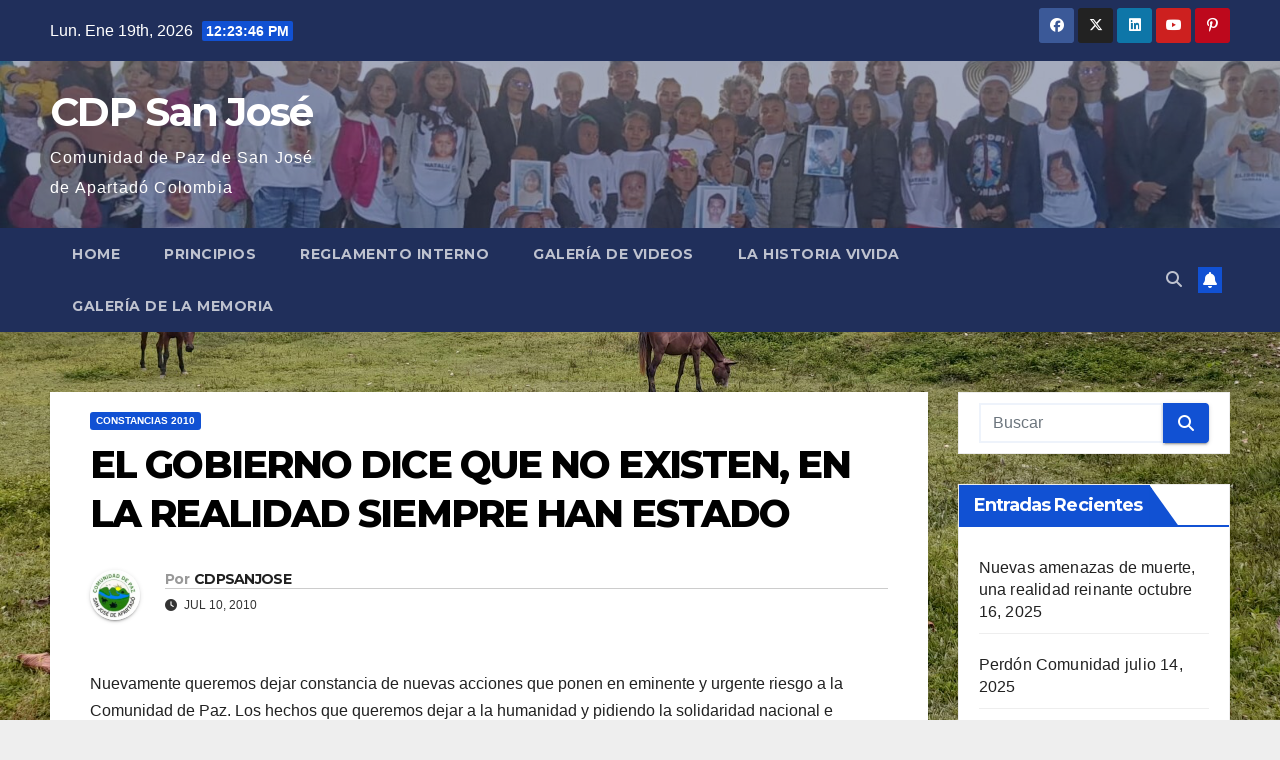

--- FILE ---
content_type: text/html; charset=UTF-8
request_url: https://cdpsanjose.org/2010/07/10/el-gobierno-dice-que-no-existen-en-la-realidad-siempre-han-estado/
body_size: 18278
content:
<!DOCTYPE html>
<html lang="es">
<head>
<meta charset="UTF-8">
<meta name="viewport" content="width=device-width, initial-scale=1">
<link rel="profile" href="http://gmpg.org/xfn/11">
<title>EL GOBIERNO DICE QUE NO EXISTEN, EN LA REALIDAD SIEMPRE HAN ESTADO &#8211; CDP San José</title>
<meta name='robots' content='max-image-preview:large' />
<link rel='dns-prefetch' href='//fonts.googleapis.com' />
<link rel="alternate" type="application/rss+xml" title="CDP San José &raquo; Feed" href="https://cdpsanjose.org/feed/" />
<link rel="alternate" type="application/rss+xml" title="CDP San José &raquo; Feed de los comentarios" href="https://cdpsanjose.org/comments/feed/" />
<link rel="alternate" title="oEmbed (JSON)" type="application/json+oembed" href="https://cdpsanjose.org/wp-json/oembed/1.0/embed?url=https%3A%2F%2Fcdpsanjose.org%2F2010%2F07%2F10%2Fel-gobierno-dice-que-no-existen-en-la-realidad-siempre-han-estado%2F" />
<link rel="alternate" title="oEmbed (XML)" type="text/xml+oembed" href="https://cdpsanjose.org/wp-json/oembed/1.0/embed?url=https%3A%2F%2Fcdpsanjose.org%2F2010%2F07%2F10%2Fel-gobierno-dice-que-no-existen-en-la-realidad-siempre-han-estado%2F&#038;format=xml" />
<style id='wp-img-auto-sizes-contain-inline-css'>
img:is([sizes=auto i],[sizes^="auto," i]){contain-intrinsic-size:3000px 1500px}
/*# sourceURL=wp-img-auto-sizes-contain-inline-css */
</style>
<style id='wp-emoji-styles-inline-css'>

	img.wp-smiley, img.emoji {
		display: inline !important;
		border: none !important;
		box-shadow: none !important;
		height: 1em !important;
		width: 1em !important;
		margin: 0 0.07em !important;
		vertical-align: -0.1em !important;
		background: none !important;
		padding: 0 !important;
	}
/*# sourceURL=wp-emoji-styles-inline-css */
</style>
<style id='wp-block-library-inline-css'>
:root{--wp-block-synced-color:#7a00df;--wp-block-synced-color--rgb:122,0,223;--wp-bound-block-color:var(--wp-block-synced-color);--wp-editor-canvas-background:#ddd;--wp-admin-theme-color:#007cba;--wp-admin-theme-color--rgb:0,124,186;--wp-admin-theme-color-darker-10:#006ba1;--wp-admin-theme-color-darker-10--rgb:0,107,160.5;--wp-admin-theme-color-darker-20:#005a87;--wp-admin-theme-color-darker-20--rgb:0,90,135;--wp-admin-border-width-focus:2px}@media (min-resolution:192dpi){:root{--wp-admin-border-width-focus:1.5px}}.wp-element-button{cursor:pointer}:root .has-very-light-gray-background-color{background-color:#eee}:root .has-very-dark-gray-background-color{background-color:#313131}:root .has-very-light-gray-color{color:#eee}:root .has-very-dark-gray-color{color:#313131}:root .has-vivid-green-cyan-to-vivid-cyan-blue-gradient-background{background:linear-gradient(135deg,#00d084,#0693e3)}:root .has-purple-crush-gradient-background{background:linear-gradient(135deg,#34e2e4,#4721fb 50%,#ab1dfe)}:root .has-hazy-dawn-gradient-background{background:linear-gradient(135deg,#faaca8,#dad0ec)}:root .has-subdued-olive-gradient-background{background:linear-gradient(135deg,#fafae1,#67a671)}:root .has-atomic-cream-gradient-background{background:linear-gradient(135deg,#fdd79a,#004a59)}:root .has-nightshade-gradient-background{background:linear-gradient(135deg,#330968,#31cdcf)}:root .has-midnight-gradient-background{background:linear-gradient(135deg,#020381,#2874fc)}:root{--wp--preset--font-size--normal:16px;--wp--preset--font-size--huge:42px}.has-regular-font-size{font-size:1em}.has-larger-font-size{font-size:2.625em}.has-normal-font-size{font-size:var(--wp--preset--font-size--normal)}.has-huge-font-size{font-size:var(--wp--preset--font-size--huge)}.has-text-align-center{text-align:center}.has-text-align-left{text-align:left}.has-text-align-right{text-align:right}.has-fit-text{white-space:nowrap!important}#end-resizable-editor-section{display:none}.aligncenter{clear:both}.items-justified-left{justify-content:flex-start}.items-justified-center{justify-content:center}.items-justified-right{justify-content:flex-end}.items-justified-space-between{justify-content:space-between}.screen-reader-text{border:0;clip-path:inset(50%);height:1px;margin:-1px;overflow:hidden;padding:0;position:absolute;width:1px;word-wrap:normal!important}.screen-reader-text:focus{background-color:#ddd;clip-path:none;color:#444;display:block;font-size:1em;height:auto;left:5px;line-height:normal;padding:15px 23px 14px;text-decoration:none;top:5px;width:auto;z-index:100000}html :where(.has-border-color){border-style:solid}html :where([style*=border-top-color]){border-top-style:solid}html :where([style*=border-right-color]){border-right-style:solid}html :where([style*=border-bottom-color]){border-bottom-style:solid}html :where([style*=border-left-color]){border-left-style:solid}html :where([style*=border-width]){border-style:solid}html :where([style*=border-top-width]){border-top-style:solid}html :where([style*=border-right-width]){border-right-style:solid}html :where([style*=border-bottom-width]){border-bottom-style:solid}html :where([style*=border-left-width]){border-left-style:solid}html :where(img[class*=wp-image-]){height:auto;max-width:100%}:where(figure){margin:0 0 1em}html :where(.is-position-sticky){--wp-admin--admin-bar--position-offset:var(--wp-admin--admin-bar--height,0px)}@media screen and (max-width:600px){html :where(.is-position-sticky){--wp-admin--admin-bar--position-offset:0px}}

/*# sourceURL=wp-block-library-inline-css */
</style><style id='wp-block-paragraph-inline-css'>
.is-small-text{font-size:.875em}.is-regular-text{font-size:1em}.is-large-text{font-size:2.25em}.is-larger-text{font-size:3em}.has-drop-cap:not(:focus):first-letter{float:left;font-size:8.4em;font-style:normal;font-weight:100;line-height:.68;margin:.05em .1em 0 0;text-transform:uppercase}body.rtl .has-drop-cap:not(:focus):first-letter{float:none;margin-left:.1em}p.has-drop-cap.has-background{overflow:hidden}:root :where(p.has-background){padding:1.25em 2.375em}:where(p.has-text-color:not(.has-link-color)) a{color:inherit}p.has-text-align-left[style*="writing-mode:vertical-lr"],p.has-text-align-right[style*="writing-mode:vertical-rl"]{rotate:180deg}
/*# sourceURL=https://cdpsanjose.org/wp-includes/blocks/paragraph/style.min.css */
</style>
<style id='global-styles-inline-css'>
:root{--wp--preset--aspect-ratio--square: 1;--wp--preset--aspect-ratio--4-3: 4/3;--wp--preset--aspect-ratio--3-4: 3/4;--wp--preset--aspect-ratio--3-2: 3/2;--wp--preset--aspect-ratio--2-3: 2/3;--wp--preset--aspect-ratio--16-9: 16/9;--wp--preset--aspect-ratio--9-16: 9/16;--wp--preset--color--black: #000000;--wp--preset--color--cyan-bluish-gray: #abb8c3;--wp--preset--color--white: #ffffff;--wp--preset--color--pale-pink: #f78da7;--wp--preset--color--vivid-red: #cf2e2e;--wp--preset--color--luminous-vivid-orange: #ff6900;--wp--preset--color--luminous-vivid-amber: #fcb900;--wp--preset--color--light-green-cyan: #7bdcb5;--wp--preset--color--vivid-green-cyan: #00d084;--wp--preset--color--pale-cyan-blue: #8ed1fc;--wp--preset--color--vivid-cyan-blue: #0693e3;--wp--preset--color--vivid-purple: #9b51e0;--wp--preset--gradient--vivid-cyan-blue-to-vivid-purple: linear-gradient(135deg,rgb(6,147,227) 0%,rgb(155,81,224) 100%);--wp--preset--gradient--light-green-cyan-to-vivid-green-cyan: linear-gradient(135deg,rgb(122,220,180) 0%,rgb(0,208,130) 100%);--wp--preset--gradient--luminous-vivid-amber-to-luminous-vivid-orange: linear-gradient(135deg,rgb(252,185,0) 0%,rgb(255,105,0) 100%);--wp--preset--gradient--luminous-vivid-orange-to-vivid-red: linear-gradient(135deg,rgb(255,105,0) 0%,rgb(207,46,46) 100%);--wp--preset--gradient--very-light-gray-to-cyan-bluish-gray: linear-gradient(135deg,rgb(238,238,238) 0%,rgb(169,184,195) 100%);--wp--preset--gradient--cool-to-warm-spectrum: linear-gradient(135deg,rgb(74,234,220) 0%,rgb(151,120,209) 20%,rgb(207,42,186) 40%,rgb(238,44,130) 60%,rgb(251,105,98) 80%,rgb(254,248,76) 100%);--wp--preset--gradient--blush-light-purple: linear-gradient(135deg,rgb(255,206,236) 0%,rgb(152,150,240) 100%);--wp--preset--gradient--blush-bordeaux: linear-gradient(135deg,rgb(254,205,165) 0%,rgb(254,45,45) 50%,rgb(107,0,62) 100%);--wp--preset--gradient--luminous-dusk: linear-gradient(135deg,rgb(255,203,112) 0%,rgb(199,81,192) 50%,rgb(65,88,208) 100%);--wp--preset--gradient--pale-ocean: linear-gradient(135deg,rgb(255,245,203) 0%,rgb(182,227,212) 50%,rgb(51,167,181) 100%);--wp--preset--gradient--electric-grass: linear-gradient(135deg,rgb(202,248,128) 0%,rgb(113,206,126) 100%);--wp--preset--gradient--midnight: linear-gradient(135deg,rgb(2,3,129) 0%,rgb(40,116,252) 100%);--wp--preset--font-size--small: 13px;--wp--preset--font-size--medium: 20px;--wp--preset--font-size--large: 36px;--wp--preset--font-size--x-large: 42px;--wp--preset--spacing--20: 0.44rem;--wp--preset--spacing--30: 0.67rem;--wp--preset--spacing--40: 1rem;--wp--preset--spacing--50: 1.5rem;--wp--preset--spacing--60: 2.25rem;--wp--preset--spacing--70: 3.38rem;--wp--preset--spacing--80: 5.06rem;--wp--preset--shadow--natural: 6px 6px 9px rgba(0, 0, 0, 0.2);--wp--preset--shadow--deep: 12px 12px 50px rgba(0, 0, 0, 0.4);--wp--preset--shadow--sharp: 6px 6px 0px rgba(0, 0, 0, 0.2);--wp--preset--shadow--outlined: 6px 6px 0px -3px rgb(255, 255, 255), 6px 6px rgb(0, 0, 0);--wp--preset--shadow--crisp: 6px 6px 0px rgb(0, 0, 0);}:root :where(.is-layout-flow) > :first-child{margin-block-start: 0;}:root :where(.is-layout-flow) > :last-child{margin-block-end: 0;}:root :where(.is-layout-flow) > *{margin-block-start: 24px;margin-block-end: 0;}:root :where(.is-layout-constrained) > :first-child{margin-block-start: 0;}:root :where(.is-layout-constrained) > :last-child{margin-block-end: 0;}:root :where(.is-layout-constrained) > *{margin-block-start: 24px;margin-block-end: 0;}:root :where(.is-layout-flex){gap: 24px;}:root :where(.is-layout-grid){gap: 24px;}body .is-layout-flex{display: flex;}.is-layout-flex{flex-wrap: wrap;align-items: center;}.is-layout-flex > :is(*, div){margin: 0;}body .is-layout-grid{display: grid;}.is-layout-grid > :is(*, div){margin: 0;}.has-black-color{color: var(--wp--preset--color--black) !important;}.has-cyan-bluish-gray-color{color: var(--wp--preset--color--cyan-bluish-gray) !important;}.has-white-color{color: var(--wp--preset--color--white) !important;}.has-pale-pink-color{color: var(--wp--preset--color--pale-pink) !important;}.has-vivid-red-color{color: var(--wp--preset--color--vivid-red) !important;}.has-luminous-vivid-orange-color{color: var(--wp--preset--color--luminous-vivid-orange) !important;}.has-luminous-vivid-amber-color{color: var(--wp--preset--color--luminous-vivid-amber) !important;}.has-light-green-cyan-color{color: var(--wp--preset--color--light-green-cyan) !important;}.has-vivid-green-cyan-color{color: var(--wp--preset--color--vivid-green-cyan) !important;}.has-pale-cyan-blue-color{color: var(--wp--preset--color--pale-cyan-blue) !important;}.has-vivid-cyan-blue-color{color: var(--wp--preset--color--vivid-cyan-blue) !important;}.has-vivid-purple-color{color: var(--wp--preset--color--vivid-purple) !important;}.has-black-background-color{background-color: var(--wp--preset--color--black) !important;}.has-cyan-bluish-gray-background-color{background-color: var(--wp--preset--color--cyan-bluish-gray) !important;}.has-white-background-color{background-color: var(--wp--preset--color--white) !important;}.has-pale-pink-background-color{background-color: var(--wp--preset--color--pale-pink) !important;}.has-vivid-red-background-color{background-color: var(--wp--preset--color--vivid-red) !important;}.has-luminous-vivid-orange-background-color{background-color: var(--wp--preset--color--luminous-vivid-orange) !important;}.has-luminous-vivid-amber-background-color{background-color: var(--wp--preset--color--luminous-vivid-amber) !important;}.has-light-green-cyan-background-color{background-color: var(--wp--preset--color--light-green-cyan) !important;}.has-vivid-green-cyan-background-color{background-color: var(--wp--preset--color--vivid-green-cyan) !important;}.has-pale-cyan-blue-background-color{background-color: var(--wp--preset--color--pale-cyan-blue) !important;}.has-vivid-cyan-blue-background-color{background-color: var(--wp--preset--color--vivid-cyan-blue) !important;}.has-vivid-purple-background-color{background-color: var(--wp--preset--color--vivid-purple) !important;}.has-black-border-color{border-color: var(--wp--preset--color--black) !important;}.has-cyan-bluish-gray-border-color{border-color: var(--wp--preset--color--cyan-bluish-gray) !important;}.has-white-border-color{border-color: var(--wp--preset--color--white) !important;}.has-pale-pink-border-color{border-color: var(--wp--preset--color--pale-pink) !important;}.has-vivid-red-border-color{border-color: var(--wp--preset--color--vivid-red) !important;}.has-luminous-vivid-orange-border-color{border-color: var(--wp--preset--color--luminous-vivid-orange) !important;}.has-luminous-vivid-amber-border-color{border-color: var(--wp--preset--color--luminous-vivid-amber) !important;}.has-light-green-cyan-border-color{border-color: var(--wp--preset--color--light-green-cyan) !important;}.has-vivid-green-cyan-border-color{border-color: var(--wp--preset--color--vivid-green-cyan) !important;}.has-pale-cyan-blue-border-color{border-color: var(--wp--preset--color--pale-cyan-blue) !important;}.has-vivid-cyan-blue-border-color{border-color: var(--wp--preset--color--vivid-cyan-blue) !important;}.has-vivid-purple-border-color{border-color: var(--wp--preset--color--vivid-purple) !important;}.has-vivid-cyan-blue-to-vivid-purple-gradient-background{background: var(--wp--preset--gradient--vivid-cyan-blue-to-vivid-purple) !important;}.has-light-green-cyan-to-vivid-green-cyan-gradient-background{background: var(--wp--preset--gradient--light-green-cyan-to-vivid-green-cyan) !important;}.has-luminous-vivid-amber-to-luminous-vivid-orange-gradient-background{background: var(--wp--preset--gradient--luminous-vivid-amber-to-luminous-vivid-orange) !important;}.has-luminous-vivid-orange-to-vivid-red-gradient-background{background: var(--wp--preset--gradient--luminous-vivid-orange-to-vivid-red) !important;}.has-very-light-gray-to-cyan-bluish-gray-gradient-background{background: var(--wp--preset--gradient--very-light-gray-to-cyan-bluish-gray) !important;}.has-cool-to-warm-spectrum-gradient-background{background: var(--wp--preset--gradient--cool-to-warm-spectrum) !important;}.has-blush-light-purple-gradient-background{background: var(--wp--preset--gradient--blush-light-purple) !important;}.has-blush-bordeaux-gradient-background{background: var(--wp--preset--gradient--blush-bordeaux) !important;}.has-luminous-dusk-gradient-background{background: var(--wp--preset--gradient--luminous-dusk) !important;}.has-pale-ocean-gradient-background{background: var(--wp--preset--gradient--pale-ocean) !important;}.has-electric-grass-gradient-background{background: var(--wp--preset--gradient--electric-grass) !important;}.has-midnight-gradient-background{background: var(--wp--preset--gradient--midnight) !important;}.has-small-font-size{font-size: var(--wp--preset--font-size--small) !important;}.has-medium-font-size{font-size: var(--wp--preset--font-size--medium) !important;}.has-large-font-size{font-size: var(--wp--preset--font-size--large) !important;}.has-x-large-font-size{font-size: var(--wp--preset--font-size--x-large) !important;}
/*# sourceURL=global-styles-inline-css */
</style>

<style id='classic-theme-styles-inline-css'>
/*! This file is auto-generated */
.wp-block-button__link{color:#fff;background-color:#32373c;border-radius:9999px;box-shadow:none;text-decoration:none;padding:calc(.667em + 2px) calc(1.333em + 2px);font-size:1.125em}.wp-block-file__button{background:#32373c;color:#fff;text-decoration:none}
/*# sourceURL=/wp-includes/css/classic-themes.min.css */
</style>
<link rel='stylesheet' id='wp-components-css' href='https://cdpsanjose.org/wp-includes/css/dist/components/style.min.css?ver=6.9' media='all' />
<link rel='stylesheet' id='wp-preferences-css' href='https://cdpsanjose.org/wp-includes/css/dist/preferences/style.min.css?ver=6.9' media='all' />
<link rel='stylesheet' id='wp-block-editor-css' href='https://cdpsanjose.org/wp-includes/css/dist/block-editor/style.min.css?ver=6.9' media='all' />
<link rel='stylesheet' id='wp-reusable-blocks-css' href='https://cdpsanjose.org/wp-includes/css/dist/reusable-blocks/style.min.css?ver=6.9' media='all' />
<link rel='stylesheet' id='wp-patterns-css' href='https://cdpsanjose.org/wp-includes/css/dist/patterns/style.min.css?ver=6.9' media='all' />
<link rel='stylesheet' id='wp-editor-css' href='https://cdpsanjose.org/wp-includes/css/dist/editor/style.min.css?ver=6.9' media='all' />
<link rel='stylesheet' id='powerblocks-style-css-css' href='https://cdpsanjose.org/wp-content/plugins/power-blocks/dist/blocks.style.build.css?ver=1617510117' media='all' />
<style id='wpxpo-global-style-inline-css'>
:root {
			--preset-color1: #037fff;
			--preset-color2: #026fe0;
			--preset-color3: #071323;
			--preset-color4: #132133;
			--preset-color5: #34495e;
			--preset-color6: #787676;
			--preset-color7: #f0f2f3;
			--preset-color8: #f8f9fa;
			--preset-color9: #ffffff;
		}{}
/*# sourceURL=wpxpo-global-style-inline-css */
</style>
<style id='ultp-preset-colors-style-inline-css'>
:root { --postx_preset_Base_1_color: #f4f4ff; --postx_preset_Base_2_color: #dddff8; --postx_preset_Base_3_color: #B4B4D6; --postx_preset_Primary_color: #3323f0; --postx_preset_Secondary_color: #4a5fff; --postx_preset_Tertiary_color: #FFFFFF; --postx_preset_Contrast_3_color: #545472; --postx_preset_Contrast_2_color: #262657; --postx_preset_Contrast_1_color: #10102e; --postx_preset_Over_Primary_color: #ffffff;  }
/*# sourceURL=ultp-preset-colors-style-inline-css */
</style>
<style id='ultp-preset-gradient-style-inline-css'>
:root { --postx_preset_Primary_to_Secondary_to_Right_gradient: linear-gradient(90deg, var(--postx_preset_Primary_color) 0%, var(--postx_preset_Secondary_color) 100%); --postx_preset_Primary_to_Secondary_to_Bottom_gradient: linear-gradient(180deg, var(--postx_preset_Primary_color) 0%, var(--postx_preset_Secondary_color) 100%); --postx_preset_Secondary_to_Primary_to_Right_gradient: linear-gradient(90deg, var(--postx_preset_Secondary_color) 0%, var(--postx_preset_Primary_color) 100%); --postx_preset_Secondary_to_Primary_to_Bottom_gradient: linear-gradient(180deg, var(--postx_preset_Secondary_color) 0%, var(--postx_preset_Primary_color) 100%); --postx_preset_Cold_Evening_gradient: linear-gradient(0deg, rgb(12, 52, 131) 0%, rgb(162, 182, 223) 100%, rgb(107, 140, 206) 100%, rgb(162, 182, 223) 100%); --postx_preset_Purple_Division_gradient: linear-gradient(0deg, rgb(112, 40, 228) 0%, rgb(229, 178, 202) 100%); --postx_preset_Over_Sun_gradient: linear-gradient(60deg, rgb(171, 236, 214) 0%, rgb(251, 237, 150) 100%); --postx_preset_Morning_Salad_gradient: linear-gradient(-255deg, rgb(183, 248, 219) 0%, rgb(80, 167, 194) 100%); --postx_preset_Fabled_Sunset_gradient: linear-gradient(-270deg, rgb(35, 21, 87) 0%, rgb(68, 16, 122) 29%, rgb(255, 19, 97) 67%, rgb(255, 248, 0) 100%);  }
/*# sourceURL=ultp-preset-gradient-style-inline-css */
</style>
<style id='ultp-preset-typo-style-inline-css'>
@import url('https://fonts.googleapis.com/css?family=Roboto:100,100i,300,300i,400,400i,500,500i,700,700i,900,900i'); :root { --postx_preset_Heading_typo_font_family: Roboto; --postx_preset_Heading_typo_font_family_type: sans-serif; --postx_preset_Heading_typo_font_weight: 600; --postx_preset_Heading_typo_text_transform: capitalize; --postx_preset_Body_and_Others_typo_font_family: Roboto; --postx_preset_Body_and_Others_typo_font_family_type: sans-serif; --postx_preset_Body_and_Others_typo_font_weight: 400; --postx_preset_Body_and_Others_typo_text_transform: lowercase; --postx_preset_body_typo_font_size_lg: 16px; --postx_preset_paragraph_1_typo_font_size_lg: 12px; --postx_preset_paragraph_2_typo_font_size_lg: 12px; --postx_preset_paragraph_3_typo_font_size_lg: 12px; --postx_preset_heading_h1_typo_font_size_lg: 42px; --postx_preset_heading_h2_typo_font_size_lg: 36px; --postx_preset_heading_h3_typo_font_size_lg: 30px; --postx_preset_heading_h4_typo_font_size_lg: 24px; --postx_preset_heading_h5_typo_font_size_lg: 20px; --postx_preset_heading_h6_typo_font_size_lg: 16px; }
/*# sourceURL=ultp-preset-typo-style-inline-css */
</style>
<link rel='stylesheet' id='newsup-fonts-css' href='//fonts.googleapis.com/css?family=Montserrat%3A400%2C500%2C700%2C800%7CWork%2BSans%3A300%2C400%2C500%2C600%2C700%2C800%2C900%26display%3Dswap&#038;subset=latin%2Clatin-ext' media='all' />
<link rel='stylesheet' id='bootstrap-css' href='https://cdpsanjose.org/wp-content/themes/newsup/css/bootstrap.css?ver=6.9' media='all' />
<link rel='stylesheet' id='newsup-style-css' href='https://cdpsanjose.org/wp-content/themes/newsup/style.css?ver=6.9' media='all' />
<link rel='stylesheet' id='newsup-default-css' href='https://cdpsanjose.org/wp-content/themes/newsup/css/colors/default.css?ver=6.9' media='all' />
<link rel='stylesheet' id='font-awesome-5-all-css' href='https://cdpsanjose.org/wp-content/themes/newsup/css/font-awesome/css/all.min.css?ver=6.9' media='all' />
<link rel='stylesheet' id='font-awesome-4-shim-css' href='https://cdpsanjose.org/wp-content/themes/newsup/css/font-awesome/css/v4-shims.min.css?ver=6.9' media='all' />
<link rel='stylesheet' id='owl-carousel-css' href='https://cdpsanjose.org/wp-content/themes/newsup/css/owl.carousel.css?ver=6.9' media='all' />
<link rel='stylesheet' id='smartmenus-css' href='https://cdpsanjose.org/wp-content/themes/newsup/css/jquery.smartmenus.bootstrap.css?ver=6.9' media='all' />
<link rel='stylesheet' id='newsup-custom-css-css' href='https://cdpsanjose.org/wp-content/themes/newsup/inc/ansar/customize/css/customizer.css?ver=1.0' media='all' />
<link rel='stylesheet' id='dashicons-css' href='https://cdpsanjose.org/wp-includes/css/dashicons.min.css?ver=6.9' media='all' />
<script src="https://cdpsanjose.org/wp-includes/js/jquery/jquery.min.js?ver=3.7.1" id="jquery-core-js"></script>
<script src="https://cdpsanjose.org/wp-includes/js/jquery/jquery-migrate.min.js?ver=3.4.1" id="jquery-migrate-js"></script>
<script src="https://cdpsanjose.org/wp-content/plugins/radio-station/js/jstz.min.js?ver=1.0.6" id="jstz-js"></script>
<script src="https://cdpsanjose.org/wp-content/themes/newsup/js/navigation.js?ver=6.9" id="newsup-navigation-js"></script>
<script src="https://cdpsanjose.org/wp-content/themes/newsup/js/bootstrap.js?ver=6.9" id="bootstrap-js"></script>
<script src="https://cdpsanjose.org/wp-content/themes/newsup/js/owl.carousel.min.js?ver=6.9" id="owl-carousel-min-js"></script>
<script src="https://cdpsanjose.org/wp-content/themes/newsup/js/jquery.smartmenus.js?ver=6.9" id="smartmenus-js-js"></script>
<script src="https://cdpsanjose.org/wp-content/themes/newsup/js/jquery.smartmenus.bootstrap.js?ver=6.9" id="bootstrap-smartmenus-js-js"></script>
<script src="https://cdpsanjose.org/wp-content/themes/newsup/js/jquery.marquee.js?ver=6.9" id="newsup-marquee-js-js"></script>
<script src="https://cdpsanjose.org/wp-content/themes/newsup/js/main.js?ver=6.9" id="newsup-main-js-js"></script>
<link rel="https://api.w.org/" href="https://cdpsanjose.org/wp-json/" /><link rel="alternate" title="JSON" type="application/json" href="https://cdpsanjose.org/wp-json/wp/v2/posts/746" /><link rel="EditURI" type="application/rsd+xml" title="RSD" href="https://cdpsanjose.org/xmlrpc.php?rsd" />
<meta name="generator" content="WordPress 6.9" />
<link rel="canonical" href="https://cdpsanjose.org/2010/07/10/el-gobierno-dice-que-no-existen-en-la-realidad-siempre-han-estado/" />
<link rel='shortlink' href='https://cdpsanjose.org/?p=746' />
<style id="essential-blocks-global-styles">
            :root {
                --eb-global-primary-color: #101828;
--eb-global-secondary-color: #475467;
--eb-global-tertiary-color: #98A2B3;
--eb-global-text-color: #475467;
--eb-global-heading-color: #1D2939;
--eb-global-link-color: #444CE7;
--eb-global-background-color: #F9FAFB;
--eb-global-button-text-color: #FFFFFF;
--eb-global-button-background-color: #101828;
--eb-gradient-primary-color: linear-gradient(90deg, hsla(259, 84%, 78%, 1) 0%, hsla(206, 67%, 75%, 1) 100%);
--eb-gradient-secondary-color: linear-gradient(90deg, hsla(18, 76%, 85%, 1) 0%, hsla(203, 69%, 84%, 1) 100%);
--eb-gradient-tertiary-color: linear-gradient(90deg, hsla(248, 21%, 15%, 1) 0%, hsla(250, 14%, 61%, 1) 100%);
--eb-gradient-background-color: linear-gradient(90deg, rgb(250, 250, 250) 0%, rgb(233, 233, 233) 49%, rgb(244, 243, 243) 100%);

                --eb-tablet-breakpoint: 1024px;
--eb-mobile-breakpoint: 767px;

            }
            
            
        </style><link rel='https://radiostation.pro/docs/api/' href='https://cdpsanjose.org/wp-json/radio/' /> 
<style type="text/css" id="custom-background-css">
    .wrapper { background-color: eeeeee; }
</style>
<style>.recentcomments a{display:inline !important;padding:0 !important;margin:0 !important;}</style>    <style type="text/css">
            body .site-title a,
        body .site-description {
            color: #ffffff;
        }

        .site-branding-text .site-title a {
                font-size: 40px;
            }

            @media only screen and (max-width: 640px) {
                .site-branding-text .site-title a {
                    font-size: 40px;

                }
            }

            @media only screen and (max-width: 375px) {
                .site-branding-text .site-title a {
                    font-size: 32px;

                }
            }

        </style>
    <style id="custom-background-css">
body.custom-background { background-color: #eeeeee; background-image: url("https://cdpsanjose.org/wp-content/uploads/2024/07/20220425_174208-scaled.jpg"); background-position: left top; background-size: contain; background-repeat: no-repeat; background-attachment: fixed; }
</style>
	<style>
  .textojustificado {text-align: justify !important;}
</style><style id="uagb-style-conditional-extension">@media (min-width: 1025px){body .uag-hide-desktop.uagb-google-map__wrap,body .uag-hide-desktop{display:none !important}}@media (min-width: 768px) and (max-width: 1024px){body .uag-hide-tab.uagb-google-map__wrap,body .uag-hide-tab{display:none !important}}@media (max-width: 767px){body .uag-hide-mob.uagb-google-map__wrap,body .uag-hide-mob{display:none !important}}</style><link rel="icon" href="https://cdpsanjose.org/wp-content/uploads/2021/03/cropped-logo_cdp_b-32x32.png" sizes="32x32" />
<link rel="icon" href="https://cdpsanjose.org/wp-content/uploads/2021/03/cropped-logo_cdp_b-192x192.png" sizes="192x192" />
<link rel="apple-touch-icon" href="https://cdpsanjose.org/wp-content/uploads/2021/03/cropped-logo_cdp_b-180x180.png" />
<meta name="msapplication-TileImage" content="https://cdpsanjose.org/wp-content/uploads/2021/03/cropped-logo_cdp_b-270x270.png" />
</head>
<body class="wp-singular post-template-default single single-post postid-746 single-format-standard custom-background wp-embed-responsive wp-theme-newsup postx-page ta-hide-date-author-in-list" >
<style>
  .textojustificado {text-align: justify !important;}
</style>
<div id="page" class="site">
<a class="skip-link screen-reader-text" href="#content">
Saltar al contenido</a>
  <div class="wrapper" id="custom-background-css">
    <header class="mg-headwidget">
      <!--==================== TOP BAR ====================-->
      <div class="mg-head-detail hidden-xs">
    <div class="container-fluid">
        <div class="row align-items-center">
            <div class="col-md-6 col-xs-12">
                <ul class="info-left">
                                <li>Lun. Ene 19th, 2026                 <span  id="time" class="time"></span>
                        </li>
                        </ul>
            </div>
            <div class="col-md-6 col-xs-12">
                <ul class="mg-social info-right">
                            <li>
            <a  target="_blank"  href="https://web.facebook.com/Cdp.S.J.A/?_rdc=1&#038;_rdr">
                <span class="icon-soci facebook">
                    <i class="fab fa-facebook"></i>
                </span> 
            </a>
        </li>
                <li>
            <a target="_blank" href="https://twitter.com/cdpsanjose">
                <span class="icon-soci x-twitter">
                    <i class="fa-brands fa-x-twitter"></i>
                </span>
            </a>
        </li>
                <li>
            <a target="_blank"  href="http://cdpsanjose.blogspot.com/">
                <span class="icon-soci linkedin">
                    <i class="fab fa-linkedin"></i>
                </span>
            </a>
        </li>
                <li>
            <a target="_blank"  href="https://www.youtube.com/channel/UCLYnyTkq53OmLD2xKTSO8fA">
                <span class="icon-soci youtube">
                    <i class="fab fa-youtube"></i>
                </span>
            </a>
        </li>
                <li>
            <a target="_blank"  href="https://zeno.fm/radio/comunidad-de-paz/">
                <span class="icon-soci pinterest">
                    <i class="fab fa-pinterest-p"></i>
                </span>
            </a>
        </li>
                        </ul>
            </div>
        </div>
    </div>
</div>
      <div class="clearfix"></div>

      
      <div class="mg-nav-widget-area-back" style='background-image: url("https://cdpsanjose.org/wp-content/uploads/2025/06/cropped-c76897f0-63ab-420c-ba61-aa6d93b5b6cf.jpg" );'>
                <div class="overlay">
          <div class="inner"  style="background-color:rgba(32,47,91,0.4);" > 
              <div class="container-fluid">
                  <div class="mg-nav-widget-area">
                    <div class="row align-items-center">
                      <div class="col-md-3 text-center-xs">
                        <div class="navbar-header">
                          <div class="site-logo">
                                                      </div>
                          <div class="site-branding-text ">
                                                            <p class="site-title"> <a href="https://cdpsanjose.org/" rel="home">CDP San José</a></p>
                                                            <p class="site-description">Comunidad de Paz de San José de Apartadó Colombia</p>
                          </div>    
                        </div>
                      </div>
                                          </div>
                  </div>
              </div>
          </div>
        </div>
      </div>
    <div class="mg-menu-full">
      <nav class="navbar navbar-expand-lg navbar-wp">
        <div class="container-fluid">
          <!-- Right nav -->
          <div class="m-header align-items-center">
                            <a class="mobilehomebtn" href="https://cdpsanjose.org"><span class="fa-solid fa-house-chimney"></span></a>
              <!-- navbar-toggle -->
              <button class="navbar-toggler mx-auto" type="button" data-toggle="collapse" data-target="#navbar-wp" aria-controls="navbarSupportedContent" aria-expanded="false" aria-label="Alternar navegación">
                <span class="burger">
                  <span class="burger-line"></span>
                  <span class="burger-line"></span>
                  <span class="burger-line"></span>
                </span>
              </button>
              <!-- /navbar-toggle -->
                          <div class="dropdown show mg-search-box pr-2">
                <a class="dropdown-toggle msearch ml-auto" href="#" role="button" id="dropdownMenuLink" data-toggle="dropdown" aria-haspopup="true" aria-expanded="false">
                <i class="fas fa-search"></i>
                </a> 
                <div class="dropdown-menu searchinner" aria-labelledby="dropdownMenuLink">
                    <form role="search" method="get" id="searchform" action="https://cdpsanjose.org/">
  <div class="input-group">
    <input type="search" class="form-control" placeholder="Buscar" value="" name="s" />
    <span class="input-group-btn btn-default">
    <button type="submit" class="btn"> <i class="fas fa-search"></i> </button>
    </span> </div>
</form>                </div>
            </div>
                  <a href="https://zeno.fm/radio/comunidad-de-paz/" target="_blank" class="btn-bell btn-theme mx-2"><i class="fa fa-bell"></i></a>
                      
          </div>
          <!-- /Right nav --> 
          <div class="collapse navbar-collapse" id="navbar-wp">
            <div class="d-md-block">
              <ul class="nav navbar-nav mr-auto "><li class="nav-item menu-item "><a class="nav-link " href="https://cdpsanjose.org/" title="Home">Home</a></li><li class="nav-item menu-item page_item dropdown page-item-36"><a class="nav-link" href="https://cdpsanjose.org/principios/">Principios</a></li><li class="nav-item menu-item page_item dropdown page-item-40"><a class="nav-link" href="https://cdpsanjose.org/reglamento-interno/">Reglamento interno</a></li><li class="nav-item menu-item page_item dropdown page-item-910"><a class="nav-link" href="https://cdpsanjose.org/videos/">Galería de Videos</a></li><li class="nav-item menu-item page_item dropdown page-item-50"><a class="nav-link" href="https://cdpsanjose.org/la-historia-vivida/">La historia vivida</a></li><li class="nav-item menu-item page_item dropdown page-item-193"><a class="nav-link" href="https://cdpsanjose.org/galeria-de-la-memoria/">Galería de la Memoria</a></li></ul>
            </div>      
          </div>
          <!-- Right nav -->
          <div class="desk-header d-lg-flex pl-3 ml-auto my-2 my-lg-0 position-relative align-items-center">
                        <div class="dropdown show mg-search-box pr-2">
                <a class="dropdown-toggle msearch ml-auto" href="#" role="button" id="dropdownMenuLink" data-toggle="dropdown" aria-haspopup="true" aria-expanded="false">
                <i class="fas fa-search"></i>
                </a> 
                <div class="dropdown-menu searchinner" aria-labelledby="dropdownMenuLink">
                    <form role="search" method="get" id="searchform" action="https://cdpsanjose.org/">
  <div class="input-group">
    <input type="search" class="form-control" placeholder="Buscar" value="" name="s" />
    <span class="input-group-btn btn-default">
    <button type="submit" class="btn"> <i class="fas fa-search"></i> </button>
    </span> </div>
</form>                </div>
            </div>
                  <a href="https://zeno.fm/radio/comunidad-de-paz/" target="_blank" class="btn-bell btn-theme mx-2"><i class="fa fa-bell"></i></a>
                  </div>
          <!-- /Right nav -->
      </div>
      </nav> <!-- /Navigation -->
    </div>
</header>
<div class="clearfix"></div> <!-- =========================
     Page Content Section      
============================== -->
<main id="content" class="single-class content">
  <!--container-->
    <div class="container-fluid">
      <!--row-->
        <div class="row">
                  <div class="col-lg-9 col-md-8">
                                <div class="mg-blog-post-box"> 
                    <div class="mg-header">
                        <div class="mg-blog-category"><a class="newsup-categories category-color-1" href="https://cdpsanjose.org/category/constancias-2010/" alt="Ver todas las entradas en Constancias 2010"> 
                                 Constancias 2010
                             </a></div>                        <h1 class="title single"> <a title="Enlace permanente a:EL GOBIERNO DICE QUE NO EXISTEN, EN LA REALIDAD SIEMPRE HAN ESTADO">
                            EL GOBIERNO DICE QUE NO EXISTEN, EN LA REALIDAD SIEMPRE HAN ESTADO</a>
                        </h1>
                                                <div class="media mg-info-author-block"> 
                                                        <a class="mg-author-pic" href="https://cdpsanjose.org/author/cdpsanjose/"> <img alt='Foto del avatar' src='https://cdpsanjose.org/wp-content/uploads/2022/10/cropped-logo-3-150x150.jpg' srcset='https://cdpsanjose.org/wp-content/uploads/2022/10/cropped-logo-3-300x300.jpg 2x' class='avatar avatar-150 photo' height='150' width='150' decoding='async'/> </a>
                                                        <div class="media-body">
                                                            <h4 class="media-heading"><span>Por</span><a href="https://cdpsanjose.org/author/cdpsanjose/">CDPSANJOSE</a></h4>
                                                            <span class="mg-blog-date"><i class="fas fa-clock"></i> 
                                    Jul 10, 2010                                </span>
                                                        </div>
                        </div>
                                            </div>
                                        <article class="page-content-single small single">
                        
<p>Nuevamente queremos dejar constancia de nuevas acciones que ponen en eminente y urgente riesgo a la Comunidad de Paz. Los hechos que queremos dejar a la humanidad y pidiendo la solidaridad nacional e internacional van en contravía a un discurso que el gobierno muestra, manteniendo esa forma constante que ha tenido de distorsionar la realidad convirtiendo la mentira en verdad y la verdad en mentira. Sin embargo ese descaro, ese doble discurso no va con las victimas, pues la historia, la realidad de los hechos desde las victimas es contundente, no se deja distorsionar y sabe que su&nbsp; precisión y su sentido de&nbsp; búsqueda de justicia encuentran eco en las voces de las conciencias de diversas partes del mundo, que se niegan a caer en esa atmosfera de todo bien cuando la realidad es totalmente diferente.</p>



<p>Los hechos que dejamos a la justicia universal son los siguientes:</p>



<p>&#8211;&nbsp;&nbsp;&nbsp;&nbsp;&nbsp;&nbsp;&nbsp;&nbsp;&nbsp; El 23 de mayo de 2010 hacia las 10 horas miembros del ejército entraron al sembrado comunitario de caña de la comunidad de la Resbalosa destrozando la cañocera &nbsp;sembrada y en producción.</p>



<p>&#8211;&nbsp;&nbsp;&nbsp;&nbsp;&nbsp;&nbsp;&nbsp;&nbsp;&nbsp; El 26 de junio de 2010 en horas de la mañana, un grupo de 200 paramilitares llegan a la vereda Murmullo Alto y Alto Joaquín (perteneciente a nuestra comunidad), los paramilitares venían de Batata, corregimiento donde están permanentemente y libremente actúan en medio de la presencia del ejecito y la policía.</p>



<p>&#8211;&nbsp;&nbsp;&nbsp;&nbsp;&nbsp;&nbsp;&nbsp;&nbsp;&nbsp; El 28 de junio de 2010 hacia las 16 horas, los paramilitares convocaron a la gente de las veredas de Murmullo Alto y Medio a una reunión, allí hablaron contra la comunidad de paz diciendo que tenia que someterse a las directrices de ellos o la eliminarían asesinando a la gente que estaba al frente. En la reunión tomaron los nombres de las personas, sus edades, los lugares de las fincas, los nombres de los trabajadores y vecinos, los nombres de toda la familia. Les dijeron que ahora sus vidas no eran de ellos sino pertenecían&nbsp; a las autodefensas y que por ello harían lo que mandaran que el que no lo hiciera se moriría.</p>



<p>&#8211;&nbsp;&nbsp;&nbsp;&nbsp;&nbsp;&nbsp;&nbsp;&nbsp;&nbsp; El 29 de junio de 2010, la justicia colombiana cerro el proceso de calumnia que había instaurado la Doctora Gloria Cuartas en relación&nbsp; a las calumnias realizadas contra ella, el padre Javier Giraldo y la Comunidad, en torno a la masacre de 2005. Este fallo judicial nuevamente nos da la razón sobre la podredumbre de la justicia, evidencia porque no creemos en ella y como se ajusta dentro de ese proceso de exterminio contra la comunidad, dándole vía libre al victimario a acabarnos y dejando todo en la total impunidad.&nbsp;</p>



<p>&#8211;&nbsp;&nbsp;&nbsp;&nbsp;&nbsp;&nbsp;&nbsp;&nbsp;&nbsp; El 30 de junio de 2010 se ha dado el desplazamiento de cuatro familias de Murmullo Alto, además de ello varias personas no duermen en sus casas debido al temor de los paramilitares quienes hacen presencia en los diversos caminos y hacen retenes.</p>



<p>&#8211;&nbsp;&nbsp;&nbsp;&nbsp;&nbsp;&nbsp;&nbsp;&nbsp;&nbsp; El 5 de julio de 2020 por espacio de todo el día, miembros del ejército realizaron empadronamientos en la vereda el Porvenir, a pesar de decírseles de dicha ilegalidad se reían y decían que ellos hacían lo que querían.</p>



<p>&#8211;&nbsp;&nbsp;&nbsp;&nbsp;&nbsp;&nbsp;&nbsp;&nbsp;&nbsp; El 5 de julio de 2010 a las 4 p.m. paramilitares realizaron una reunión en la vereda la Osa, colindante a la vereda Alto Joaquín perteneciente a la Comunidad de Paz, allí hicieron nuevamente un censo de la gente, así mismo que tenían que colaborarles el que no se sometiera a ellos se tenía que ir o se moría, y que la Comunidad de Paz se sometía a ellos o la acababan dándole primero a los lideres.</p>



<p>&#8211;&nbsp;&nbsp;&nbsp;&nbsp;&nbsp;&nbsp;&nbsp;&nbsp;&nbsp; El 7 de julio de 2010 hacia las 8 a.m. fue enviado un paramilitar a cada casa en Alto Joaquín perteneciente a nuestra comunidad, avisando de una reunión que se tendría en los próximos días con ellos para dejar las reglas de cómo se tenía que trabajar para ellos.</p>



<p>La situación es de suma urgencia por el accionar paramilitar, que se niega por parte del gobierno pero que &nbsp;es muy real, y amenaza con un gran desplazamiento a miembros de la comunidad, uniéndose al desplazamiento que se esta ya viviendo. Pedimos con urgencia acciones solidarias exigiendo el cese de este accionar</p>



<p>En medio de todas estas dificultades nos afianzamos en nuestras convicciones y en nuestra conciencia comunitaria. A pesar de estos fallos acordes a esa estructura de muerte, las victimas no se desmoralizan, por el contrario creemos en la justicia como un valor supremo que garantiza la vida, y por ello se camina en alcanzar algún día una justicia universal, que no ceda ante esta actitud criminal del Estado.</p>



<p><strong>COMUNIDAD DE PAZ DE SAN JOSE DE APARTADO</strong></p>



<p><strong>Julio 10 de 2010</strong></p>
        <script>
        function pinIt() {
        var e = document.createElement('script');
        e.setAttribute('type','text/javascript');
        e.setAttribute('charset','UTF-8');
        e.setAttribute('src','https://assets.pinterest.com/js/pinmarklet.js?r='+Math.random()*99999999);
        document.body.appendChild(e);
        }
        </script>
        <div class="post-share">
            <div class="post-share-icons cf">
                <a href="https://www.facebook.com/sharer.php?u=https%3A%2F%2Fcdpsanjose.org%2F2010%2F07%2F10%2Fel-gobierno-dice-que-no-existen-en-la-realidad-siempre-han-estado%2F" class="link facebook" target="_blank" >
                    <i class="fab fa-facebook"></i>
                </a>
                <a href="http://twitter.com/share?url=https%3A%2F%2Fcdpsanjose.org%2F2010%2F07%2F10%2Fel-gobierno-dice-que-no-existen-en-la-realidad-siempre-han-estado%2F&#038;text=EL%20GOBIERNO%20DICE%20QUE%20NO%20EXISTEN%2C%20EN%20LA%20REALIDAD%20SIEMPRE%20HAN%20ESTADO" class="link x-twitter" target="_blank">
                    <i class="fa-brands fa-x-twitter"></i>
                </a>
                <a href="mailto:?subject=EL%20GOBIERNO%20DICE%20QUE%20NO%20EXISTEN,%20EN%20LA%20REALIDAD%20SIEMPRE%20HAN%20ESTADO&#038;body=https%3A%2F%2Fcdpsanjose.org%2F2010%2F07%2F10%2Fel-gobierno-dice-que-no-existen-en-la-realidad-siempre-han-estado%2F" class="link email" target="_blank" >
                    <i class="fas fa-envelope"></i>
                </a>
                <a href="https://www.linkedin.com/sharing/share-offsite/?url=https%3A%2F%2Fcdpsanjose.org%2F2010%2F07%2F10%2Fel-gobierno-dice-que-no-existen-en-la-realidad-siempre-han-estado%2F&#038;title=EL%20GOBIERNO%20DICE%20QUE%20NO%20EXISTEN%2C%20EN%20LA%20REALIDAD%20SIEMPRE%20HAN%20ESTADO" class="link linkedin" target="_blank" >
                    <i class="fab fa-linkedin"></i>
                </a>
                <a href="https://telegram.me/share/url?url=https%3A%2F%2Fcdpsanjose.org%2F2010%2F07%2F10%2Fel-gobierno-dice-que-no-existen-en-la-realidad-siempre-han-estado%2F&#038;text&#038;title=EL%20GOBIERNO%20DICE%20QUE%20NO%20EXISTEN%2C%20EN%20LA%20REALIDAD%20SIEMPRE%20HAN%20ESTADO" class="link telegram" target="_blank" >
                    <i class="fab fa-telegram"></i>
                </a>
                <a href="javascript:pinIt();" class="link pinterest">
                    <i class="fab fa-pinterest"></i>
                </a>
                <a class="print-r" href="javascript:window.print()">
                    <i class="fas fa-print"></i>
                </a>  
            </div>
        </div>
                            <div class="clearfix mb-3"></div>
                        
	<nav class="navigation post-navigation" aria-label="Entradas">
		<h2 class="screen-reader-text">Navegación de entradas</h2>
		<div class="nav-links"><div class="nav-previous"><a href="https://cdpsanjose.org/2010/05/20/palabras-y-hechos-cada-vez-mas-distantes/" rel="prev">Palabras y hechos cada vez más distantes <div class="fa fa-angle-double-right"></div><span></span></a></div><div class="nav-next"><a href="https://cdpsanjose.org/2010/08/09/entre-la-agresion-y-la-mentira/" rel="next"><div class="fa fa-angle-double-left"></div><span></span> Entre la agresión y la mentira</a></div></div>
	</nav>                                          </article>
                </div>
                        <div class="media mg-info-author-block">
            <a class="mg-author-pic" href="https://cdpsanjose.org/author/cdpsanjose/"><img alt='Foto del avatar' src='https://cdpsanjose.org/wp-content/uploads/2022/10/cropped-logo-3-150x150.jpg' srcset='https://cdpsanjose.org/wp-content/uploads/2022/10/cropped-logo-3-300x300.jpg 2x' class='avatar avatar-150 photo' height='150' width='150' loading='lazy' decoding='async'/></a>
                <div class="media-body">
                  <h4 class="media-heading">Por <a href ="https://cdpsanjose.org/author/cdpsanjose/">CDPSANJOSE</a></h4>
                  <p></p>
                </div>
            </div>
                <div class="mg-featured-slider p-3 mb-4">
            <!--Start mg-realated-slider -->
            <!-- mg-sec-title -->
            <div class="mg-sec-title">
                <h4>Entrada relacionada</h4>
            </div>
            <!-- // mg-sec-title -->
            <div class="row">
                <!-- featured_post -->
                                    <!-- blog -->
                    <div class="col-md-4">
                        <div class="mg-blog-post-3 minh back-img mb-md-0 mb-2" 
                        >
                            <div class="mg-blog-inner">
                                <div class="mg-blog-category"><a class="newsup-categories category-color-1" href="https://cdpsanjose.org/category/constancias-2010/" alt="Ver todas las entradas en Constancias 2010"> 
                                 Constancias 2010
                             </a></div>                                <h4 class="title"> <a href="https://cdpsanjose.org/2010/12/15/nuevo-gobierno-y-continuidad-en-la-barbarie/" title="Permalink to: Nuevo Gobierno y … continuidad en la barbarie">
                                  Nuevo Gobierno y … continuidad en la barbarie</a>
                                 </h4>
                                <div class="mg-blog-meta"> 
                                                                        <span class="mg-blog-date">
                                        <i class="fas fa-clock"></i>
                                        Dic 15, 2010                                    </span>
                                            <a class="auth" href="https://cdpsanjose.org/author/cdpsanjose/">
            <i class="fas fa-user-circle"></i>CDPSANJOSE        </a>
     
                                </div>   
                            </div>
                        </div>
                    </div>
                    <!-- blog -->
                                        <!-- blog -->
                    <div class="col-md-4">
                        <div class="mg-blog-post-3 minh back-img mb-md-0 mb-2" 
                        >
                            <div class="mg-blog-inner">
                                <div class="mg-blog-category"><a class="newsup-categories category-color-1" href="https://cdpsanjose.org/category/constancias-2010/" alt="Ver todas las entradas en Constancias 2010"> 
                                 Constancias 2010
                             </a></div>                                <h4 class="title"> <a href="https://cdpsanjose.org/2010/11/16/siguen-sembrando-dolor-y-terror/" title="Permalink to: SIGUEN SEMBRANDO DOLOR Y TERROR">
                                  SIGUEN SEMBRANDO DOLOR Y TERROR</a>
                                 </h4>
                                <div class="mg-blog-meta"> 
                                                                        <span class="mg-blog-date">
                                        <i class="fas fa-clock"></i>
                                        Nov 16, 2010                                    </span>
                                            <a class="auth" href="https://cdpsanjose.org/author/cdpsanjose/">
            <i class="fas fa-user-circle"></i>CDPSANJOSE        </a>
     
                                </div>   
                            </div>
                        </div>
                    </div>
                    <!-- blog -->
                                        <!-- blog -->
                    <div class="col-md-4">
                        <div class="mg-blog-post-3 minh back-img mb-md-0 mb-2" 
                        >
                            <div class="mg-blog-inner">
                                <div class="mg-blog-category"><a class="newsup-categories category-color-1" href="https://cdpsanjose.org/category/constancias-2010/" alt="Ver todas las entradas en Constancias 2010"> 
                                 Constancias 2010
                             </a></div>                                <h4 class="title"> <a href="https://cdpsanjose.org/2010/09/24/siguen-atentado-contra-la-vida/" title="Permalink to: SIGUEN ATENTADO CONTRA LA VIDA">
                                  SIGUEN ATENTADO CONTRA LA VIDA</a>
                                 </h4>
                                <div class="mg-blog-meta"> 
                                                                        <span class="mg-blog-date">
                                        <i class="fas fa-clock"></i>
                                        Sep 24, 2010                                    </span>
                                            <a class="auth" href="https://cdpsanjose.org/author/cdpsanjose/">
            <i class="fas fa-user-circle"></i>CDPSANJOSE        </a>
     
                                </div>   
                            </div>
                        </div>
                    </div>
                    <!-- blog -->
                                </div> 
        </div>
        <!--End mg-realated-slider -->
                </div>
        <aside class="col-lg-3 col-md-4 sidebar-sticky">
                
<aside id="secondary" class="widget-area" role="complementary">
	<div id="sidebar-right" class="mg-sidebar">
		<div id="search-2" class="mg-widget widget_search"><form role="search" method="get" id="searchform" action="https://cdpsanjose.org/">
  <div class="input-group">
    <input type="search" class="form-control" placeholder="Buscar" value="" name="s" />
    <span class="input-group-btn btn-default">
    <button type="submit" class="btn"> <i class="fas fa-search"></i> </button>
    </span> </div>
</form></div>
		<div id="recent-posts-2" class="mg-widget widget_recent_entries">
		<div class="mg-wid-title"><h6 class="wtitle">Entradas recientes</h6></div>
		<ul>
											<li>
					<a href="https://cdpsanjose.org/2025/10/16/nuevas-amenazas-de-muerte-una-realidad-reinante/">Nuevas amenazas de muerte, una realidad reinante</a>
											<span class="post-date">octubre 16, 2025</span>
									</li>
											<li>
					<a href="https://cdpsanjose.org/2025/07/14/perdon-comunidad/">Perdón Comunidad</a>
											<span class="post-date">julio 14, 2025</span>
									</li>
											<li>
					<a href="https://cdpsanjose.org/2025/06/11/reconocimiento-y-disculpas-publicas-a-nuestra-comunidad-de-paz-por-parte-del-presidente-de-la-republica-gustavo-petro/">Reconocimiento y disculpas públicas a nuestra Comunidad de Paz, por parte del presidente de La República, Gustavo Petro.</a>
											<span class="post-date">junio 11, 2025</span>
									</li>
											<li>
					<a href="https://cdpsanjose.org/2025/06/11/intervencion-cesar-palomino-acto-de-reconocimiento-de-responsabilidad-internacional-en-el-caso-12-325-comunidad-de-paz-de-san-jose-de-apartado/">Intervención: Cesar Palomino, Acto de reconocimiento de responsabilidad internacional en el caso 12.325 Comunidad de Paz de San José de Apartadó</a>
											<span class="post-date">junio 11, 2025</span>
									</li>
					</ul>

		</div><div id="recent-comments-2" class="mg-widget widget_recent_comments"><div class="mg-wid-title"><h6 class="wtitle">Comentarios recientes</h6></div><ul id="recentcomments"></ul></div><div id="archives-2" class="mg-widget widget_archive"><div class="mg-wid-title"><h6 class="wtitle">Archivos</h6></div>		<label class="screen-reader-text" for="archives-dropdown-2">Archivos</label>
		<select id="archives-dropdown-2" name="archive-dropdown">
			
			<option value="">Elegir el mes</option>
				<option value='https://cdpsanjose.org/2025/10/'> octubre 2025 </option>
	<option value='https://cdpsanjose.org/2025/07/'> julio 2025 </option>
	<option value='https://cdpsanjose.org/2025/06/'> junio 2025 </option>
	<option value='https://cdpsanjose.org/2025/05/'> mayo 2025 </option>
	<option value='https://cdpsanjose.org/2025/02/'> febrero 2025 </option>
	<option value='https://cdpsanjose.org/2024/12/'> diciembre 2024 </option>
	<option value='https://cdpsanjose.org/2024/09/'> septiembre 2024 </option>
	<option value='https://cdpsanjose.org/2024/06/'> junio 2024 </option>
	<option value='https://cdpsanjose.org/2024/05/'> mayo 2024 </option>
	<option value='https://cdpsanjose.org/2024/04/'> abril 2024 </option>
	<option value='https://cdpsanjose.org/2024/03/'> marzo 2024 </option>
	<option value='https://cdpsanjose.org/2024/01/'> enero 2024 </option>
	<option value='https://cdpsanjose.org/2023/11/'> noviembre 2023 </option>
	<option value='https://cdpsanjose.org/2023/09/'> septiembre 2023 </option>
	<option value='https://cdpsanjose.org/2023/07/'> julio 2023 </option>
	<option value='https://cdpsanjose.org/2023/06/'> junio 2023 </option>
	<option value='https://cdpsanjose.org/2023/05/'> mayo 2023 </option>
	<option value='https://cdpsanjose.org/2023/04/'> abril 2023 </option>
	<option value='https://cdpsanjose.org/2023/03/'> marzo 2023 </option>
	<option value='https://cdpsanjose.org/2023/02/'> febrero 2023 </option>
	<option value='https://cdpsanjose.org/2022/12/'> diciembre 2022 </option>
	<option value='https://cdpsanjose.org/2022/11/'> noviembre 2022 </option>
	<option value='https://cdpsanjose.org/2022/10/'> octubre 2022 </option>
	<option value='https://cdpsanjose.org/2022/09/'> septiembre 2022 </option>
	<option value='https://cdpsanjose.org/2022/08/'> agosto 2022 </option>
	<option value='https://cdpsanjose.org/2022/07/'> julio 2022 </option>
	<option value='https://cdpsanjose.org/2022/05/'> mayo 2022 </option>
	<option value='https://cdpsanjose.org/2022/04/'> abril 2022 </option>
	<option value='https://cdpsanjose.org/2022/03/'> marzo 2022 </option>
	<option value='https://cdpsanjose.org/2022/01/'> enero 2022 </option>
	<option value='https://cdpsanjose.org/2021/12/'> diciembre 2021 </option>
	<option value='https://cdpsanjose.org/2021/10/'> octubre 2021 </option>
	<option value='https://cdpsanjose.org/2021/09/'> septiembre 2021 </option>
	<option value='https://cdpsanjose.org/2021/08/'> agosto 2021 </option>
	<option value='https://cdpsanjose.org/2021/07/'> julio 2021 </option>
	<option value='https://cdpsanjose.org/2021/06/'> junio 2021 </option>
	<option value='https://cdpsanjose.org/2021/05/'> mayo 2021 </option>
	<option value='https://cdpsanjose.org/2021/04/'> abril 2021 </option>
	<option value='https://cdpsanjose.org/2021/03/'> marzo 2021 </option>
	<option value='https://cdpsanjose.org/2021/02/'> febrero 2021 </option>
	<option value='https://cdpsanjose.org/2020/12/'> diciembre 2020 </option>
	<option value='https://cdpsanjose.org/2020/10/'> octubre 2020 </option>
	<option value='https://cdpsanjose.org/2020/08/'> agosto 2020 </option>
	<option value='https://cdpsanjose.org/2020/07/'> julio 2020 </option>
	<option value='https://cdpsanjose.org/2020/06/'> junio 2020 </option>
	<option value='https://cdpsanjose.org/2020/05/'> mayo 2020 </option>
	<option value='https://cdpsanjose.org/2020/03/'> marzo 2020 </option>
	<option value='https://cdpsanjose.org/2020/02/'> febrero 2020 </option>
	<option value='https://cdpsanjose.org/2019/12/'> diciembre 2019 </option>
	<option value='https://cdpsanjose.org/2019/10/'> octubre 2019 </option>
	<option value='https://cdpsanjose.org/2019/09/'> septiembre 2019 </option>
	<option value='https://cdpsanjose.org/2019/08/'> agosto 2019 </option>
	<option value='https://cdpsanjose.org/2019/07/'> julio 2019 </option>
	<option value='https://cdpsanjose.org/2019/06/'> junio 2019 </option>
	<option value='https://cdpsanjose.org/2019/05/'> mayo 2019 </option>
	<option value='https://cdpsanjose.org/2019/04/'> abril 2019 </option>
	<option value='https://cdpsanjose.org/2019/03/'> marzo 2019 </option>
	<option value='https://cdpsanjose.org/2019/02/'> febrero 2019 </option>
	<option value='https://cdpsanjose.org/2019/01/'> enero 2019 </option>
	<option value='https://cdpsanjose.org/2018/12/'> diciembre 2018 </option>
	<option value='https://cdpsanjose.org/2018/11/'> noviembre 2018 </option>
	<option value='https://cdpsanjose.org/2018/09/'> septiembre 2018 </option>
	<option value='https://cdpsanjose.org/2018/08/'> agosto 2018 </option>
	<option value='https://cdpsanjose.org/2018/07/'> julio 2018 </option>
	<option value='https://cdpsanjose.org/2018/06/'> junio 2018 </option>
	<option value='https://cdpsanjose.org/2018/05/'> mayo 2018 </option>
	<option value='https://cdpsanjose.org/2018/04/'> abril 2018 </option>
	<option value='https://cdpsanjose.org/2018/03/'> marzo 2018 </option>
	<option value='https://cdpsanjose.org/2018/02/'> febrero 2018 </option>
	<option value='https://cdpsanjose.org/2018/01/'> enero 2018 </option>
	<option value='https://cdpsanjose.org/2017/12/'> diciembre 2017 </option>
	<option value='https://cdpsanjose.org/2017/11/'> noviembre 2017 </option>
	<option value='https://cdpsanjose.org/2017/10/'> octubre 2017 </option>
	<option value='https://cdpsanjose.org/2017/09/'> septiembre 2017 </option>
	<option value='https://cdpsanjose.org/2017/08/'> agosto 2017 </option>
	<option value='https://cdpsanjose.org/2017/07/'> julio 2017 </option>
	<option value='https://cdpsanjose.org/2017/06/'> junio 2017 </option>
	<option value='https://cdpsanjose.org/2017/04/'> abril 2017 </option>
	<option value='https://cdpsanjose.org/2017/03/'> marzo 2017 </option>
	<option value='https://cdpsanjose.org/2017/02/'> febrero 2017 </option>
	<option value='https://cdpsanjose.org/2017/01/'> enero 2017 </option>
	<option value='https://cdpsanjose.org/2016/12/'> diciembre 2016 </option>
	<option value='https://cdpsanjose.org/2016/10/'> octubre 2016 </option>
	<option value='https://cdpsanjose.org/2016/09/'> septiembre 2016 </option>
	<option value='https://cdpsanjose.org/2016/07/'> julio 2016 </option>
	<option value='https://cdpsanjose.org/2016/06/'> junio 2016 </option>
	<option value='https://cdpsanjose.org/2016/05/'> mayo 2016 </option>
	<option value='https://cdpsanjose.org/2016/04/'> abril 2016 </option>
	<option value='https://cdpsanjose.org/2016/03/'> marzo 2016 </option>
	<option value='https://cdpsanjose.org/2016/01/'> enero 2016 </option>
	<option value='https://cdpsanjose.org/2015/12/'> diciembre 2015 </option>
	<option value='https://cdpsanjose.org/2015/11/'> noviembre 2015 </option>
	<option value='https://cdpsanjose.org/2015/10/'> octubre 2015 </option>
	<option value='https://cdpsanjose.org/2015/09/'> septiembre 2015 </option>
	<option value='https://cdpsanjose.org/2015/07/'> julio 2015 </option>
	<option value='https://cdpsanjose.org/2015/06/'> junio 2015 </option>
	<option value='https://cdpsanjose.org/2015/05/'> mayo 2015 </option>
	<option value='https://cdpsanjose.org/2015/04/'> abril 2015 </option>
	<option value='https://cdpsanjose.org/2015/03/'> marzo 2015 </option>
	<option value='https://cdpsanjose.org/2015/02/'> febrero 2015 </option>
	<option value='https://cdpsanjose.org/2015/01/'> enero 2015 </option>
	<option value='https://cdpsanjose.org/2014/12/'> diciembre 2014 </option>
	<option value='https://cdpsanjose.org/2014/11/'> noviembre 2014 </option>
	<option value='https://cdpsanjose.org/2014/10/'> octubre 2014 </option>
	<option value='https://cdpsanjose.org/2014/09/'> septiembre 2014 </option>
	<option value='https://cdpsanjose.org/2014/08/'> agosto 2014 </option>
	<option value='https://cdpsanjose.org/2014/07/'> julio 2014 </option>
	<option value='https://cdpsanjose.org/2014/06/'> junio 2014 </option>
	<option value='https://cdpsanjose.org/2014/05/'> mayo 2014 </option>
	<option value='https://cdpsanjose.org/2014/04/'> abril 2014 </option>
	<option value='https://cdpsanjose.org/2014/03/'> marzo 2014 </option>
	<option value='https://cdpsanjose.org/2014/02/'> febrero 2014 </option>
	<option value='https://cdpsanjose.org/2014/01/'> enero 2014 </option>
	<option value='https://cdpsanjose.org/2013/12/'> diciembre 2013 </option>
	<option value='https://cdpsanjose.org/2013/11/'> noviembre 2013 </option>
	<option value='https://cdpsanjose.org/2013/10/'> octubre 2013 </option>
	<option value='https://cdpsanjose.org/2013/09/'> septiembre 2013 </option>
	<option value='https://cdpsanjose.org/2013/08/'> agosto 2013 </option>
	<option value='https://cdpsanjose.org/2013/06/'> junio 2013 </option>
	<option value='https://cdpsanjose.org/2013/04/'> abril 2013 </option>
	<option value='https://cdpsanjose.org/2013/03/'> marzo 2013 </option>
	<option value='https://cdpsanjose.org/2013/02/'> febrero 2013 </option>
	<option value='https://cdpsanjose.org/2013/01/'> enero 2013 </option>
	<option value='https://cdpsanjose.org/2012/12/'> diciembre 2012 </option>
	<option value='https://cdpsanjose.org/2012/10/'> octubre 2012 </option>
	<option value='https://cdpsanjose.org/2012/09/'> septiembre 2012 </option>
	<option value='https://cdpsanjose.org/2012/07/'> julio 2012 </option>
	<option value='https://cdpsanjose.org/2012/06/'> junio 2012 </option>
	<option value='https://cdpsanjose.org/2012/04/'> abril 2012 </option>
	<option value='https://cdpsanjose.org/2012/03/'> marzo 2012 </option>
	<option value='https://cdpsanjose.org/2012/02/'> febrero 2012 </option>
	<option value='https://cdpsanjose.org/2012/01/'> enero 2012 </option>
	<option value='https://cdpsanjose.org/2011/12/'> diciembre 2011 </option>
	<option value='https://cdpsanjose.org/2011/11/'> noviembre 2011 </option>
	<option value='https://cdpsanjose.org/2011/10/'> octubre 2011 </option>
	<option value='https://cdpsanjose.org/2011/08/'> agosto 2011 </option>
	<option value='https://cdpsanjose.org/2011/06/'> junio 2011 </option>
	<option value='https://cdpsanjose.org/2011/05/'> mayo 2011 </option>
	<option value='https://cdpsanjose.org/2011/04/'> abril 2011 </option>
	<option value='https://cdpsanjose.org/2011/03/'> marzo 2011 </option>
	<option value='https://cdpsanjose.org/2011/02/'> febrero 2011 </option>
	<option value='https://cdpsanjose.org/2010/12/'> diciembre 2010 </option>
	<option value='https://cdpsanjose.org/2010/11/'> noviembre 2010 </option>
	<option value='https://cdpsanjose.org/2010/09/'> septiembre 2010 </option>
	<option value='https://cdpsanjose.org/2010/08/'> agosto 2010 </option>
	<option value='https://cdpsanjose.org/2010/07/'> julio 2010 </option>
	<option value='https://cdpsanjose.org/2010/05/'> mayo 2010 </option>
	<option value='https://cdpsanjose.org/2010/04/'> abril 2010 </option>
	<option value='https://cdpsanjose.org/2010/02/'> febrero 2010 </option>
	<option value='https://cdpsanjose.org/2010/01/'> enero 2010 </option>
	<option value='https://cdpsanjose.org/2009/12/'> diciembre 2009 </option>
	<option value='https://cdpsanjose.org/2009/11/'> noviembre 2009 </option>
	<option value='https://cdpsanjose.org/2009/10/'> octubre 2009 </option>
	<option value='https://cdpsanjose.org/2009/08/'> agosto 2009 </option>
	<option value='https://cdpsanjose.org/2009/07/'> julio 2009 </option>
	<option value='https://cdpsanjose.org/2009/05/'> mayo 2009 </option>
	<option value='https://cdpsanjose.org/2009/04/'> abril 2009 </option>
	<option value='https://cdpsanjose.org/2009/03/'> marzo 2009 </option>
	<option value='https://cdpsanjose.org/2009/02/'> febrero 2009 </option>
	<option value='https://cdpsanjose.org/2009/01/'> enero 2009 </option>
	<option value='https://cdpsanjose.org/2008/12/'> diciembre 2008 </option>
	<option value='https://cdpsanjose.org/2008/11/'> noviembre 2008 </option>
	<option value='https://cdpsanjose.org/2008/10/'> octubre 2008 </option>
	<option value='https://cdpsanjose.org/2008/09/'> septiembre 2008 </option>
	<option value='https://cdpsanjose.org/2008/08/'> agosto 2008 </option>
	<option value='https://cdpsanjose.org/2008/07/'> julio 2008 </option>
	<option value='https://cdpsanjose.org/2008/06/'> junio 2008 </option>
	<option value='https://cdpsanjose.org/2008/05/'> mayo 2008 </option>
	<option value='https://cdpsanjose.org/2008/04/'> abril 2008 </option>
	<option value='https://cdpsanjose.org/2008/03/'> marzo 2008 </option>
	<option value='https://cdpsanjose.org/2008/01/'> enero 2008 </option>
	<option value='https://cdpsanjose.org/2007/12/'> diciembre 2007 </option>
	<option value='https://cdpsanjose.org/2007/11/'> noviembre 2007 </option>
	<option value='https://cdpsanjose.org/2007/10/'> octubre 2007 </option>
	<option value='https://cdpsanjose.org/2007/09/'> septiembre 2007 </option>
	<option value='https://cdpsanjose.org/2007/08/'> agosto 2007 </option>
	<option value='https://cdpsanjose.org/2007/07/'> julio 2007 </option>
	<option value='https://cdpsanjose.org/2007/05/'> mayo 2007 </option>
	<option value='https://cdpsanjose.org/2007/04/'> abril 2007 </option>
	<option value='https://cdpsanjose.org/2007/03/'> marzo 2007 </option>
	<option value='https://cdpsanjose.org/2007/02/'> febrero 2007 </option>
	<option value='https://cdpsanjose.org/2007/01/'> enero 2007 </option>
	<option value='https://cdpsanjose.org/2006/12/'> diciembre 2006 </option>
	<option value='https://cdpsanjose.org/2006/11/'> noviembre 2006 </option>
	<option value='https://cdpsanjose.org/2006/09/'> septiembre 2006 </option>
	<option value='https://cdpsanjose.org/2006/08/'> agosto 2006 </option>
	<option value='https://cdpsanjose.org/2006/07/'> julio 2006 </option>
	<option value='https://cdpsanjose.org/2006/06/'> junio 2006 </option>
	<option value='https://cdpsanjose.org/2006/05/'> mayo 2006 </option>
	<option value='https://cdpsanjose.org/2006/04/'> abril 2006 </option>
	<option value='https://cdpsanjose.org/2006/03/'> marzo 2006 </option>
	<option value='https://cdpsanjose.org/2006/02/'> febrero 2006 </option>
	<option value='https://cdpsanjose.org/2006/01/'> enero 2006 </option>
	<option value='https://cdpsanjose.org/2005/12/'> diciembre 2005 </option>
	<option value='https://cdpsanjose.org/2005/11/'> noviembre 2005 </option>
	<option value='https://cdpsanjose.org/2005/10/'> octubre 2005 </option>

		</select>

			<script>
( ( dropdownId ) => {
	const dropdown = document.getElementById( dropdownId );
	function onSelectChange() {
		setTimeout( () => {
			if ( 'escape' === dropdown.dataset.lastkey ) {
				return;
			}
			if ( dropdown.value ) {
				document.location.href = dropdown.value;
			}
		}, 250 );
	}
	function onKeyUp( event ) {
		if ( 'Escape' === event.key ) {
			dropdown.dataset.lastkey = 'escape';
		} else {
			delete dropdown.dataset.lastkey;
		}
	}
	function onClick() {
		delete dropdown.dataset.lastkey;
	}
	dropdown.addEventListener( 'keyup', onKeyUp );
	dropdown.addEventListener( 'click', onClick );
	dropdown.addEventListener( 'change', onSelectChange );
})( "archives-dropdown-2" );

//# sourceURL=WP_Widget_Archives%3A%3Awidget
</script>
</div><div id="categories-2" class="mg-widget widget_categories"><div class="mg-wid-title"><h6 class="wtitle">Categorías</h6></div>
			<ul>
					<li class="cat-item cat-item-37"><a href="https://cdpsanjose.org/category/cartas-solidarias-2023/">Cartas solidarias 2023</a>
</li>
	<li class="cat-item cat-item-31"><a href="https://cdpsanjose.org/category/comunicado-2021/">Comunicado 2021</a>
</li>
	<li class="cat-item cat-item-33"><a href="https://cdpsanjose.org/category/constancia-2022/">Constancia 2022</a>
</li>
	<li class="cat-item cat-item-24"><a href="https://cdpsanjose.org/category/constancias-2005/">Constancias 2005</a>
</li>
	<li class="cat-item cat-item-23"><a href="https://cdpsanjose.org/category/constancias-2006/">Constancias 2006</a>
</li>
	<li class="cat-item cat-item-22"><a href="https://cdpsanjose.org/category/constancias-2007/">Constancias 2007</a>
</li>
	<li class="cat-item cat-item-21"><a href="https://cdpsanjose.org/category/constancias-2008/">Constancias 2008</a>
</li>
	<li class="cat-item cat-item-20"><a href="https://cdpsanjose.org/category/constancias-2009/">Constancias 2009</a>
</li>
	<li class="cat-item cat-item-19"><a href="https://cdpsanjose.org/category/constancias-2010/">Constancias 2010</a>
</li>
	<li class="cat-item cat-item-18"><a href="https://cdpsanjose.org/category/constancias-2011/">Constancias 2011</a>
</li>
	<li class="cat-item cat-item-17"><a href="https://cdpsanjose.org/category/constancias-2012/">Constancias 2012</a>
</li>
	<li class="cat-item cat-item-16"><a href="https://cdpsanjose.org/category/constancias-2013/">Constancias 2013</a>
</li>
	<li class="cat-item cat-item-15"><a href="https://cdpsanjose.org/category/constancias-2014/">Constancias 2014</a>
</li>
	<li class="cat-item cat-item-14"><a href="https://cdpsanjose.org/category/constancias-2015/">Constancias 2015</a>
</li>
	<li class="cat-item cat-item-13"><a href="https://cdpsanjose.org/category/constancias-2016/">Constancias 2016</a>
</li>
	<li class="cat-item cat-item-12"><a href="https://cdpsanjose.org/category/constancias-2017/">Constancias 2017</a>
</li>
	<li class="cat-item cat-item-11"><a href="https://cdpsanjose.org/category/constancias-2018/">Constancias 2018</a>
</li>
	<li class="cat-item cat-item-10"><a href="https://cdpsanjose.org/category/constancias-2019/">Constancias 2019</a>
</li>
	<li class="cat-item cat-item-7"><a href="https://cdpsanjose.org/category/constancias/2020/">Constancias 2020</a>
</li>
	<li class="cat-item cat-item-8"><a href="https://cdpsanjose.org/category/constancias/2021/">Constancias 2021</a>
</li>
	<li class="cat-item cat-item-36"><a href="https://cdpsanjose.org/category/constancias-2023/">CONSTANCIAS 2023</a>
</li>
	<li class="cat-item cat-item-38"><a href="https://cdpsanjose.org/category/constancias-2024/">CONSTANCIAS 2024</a>
</li>
	<li class="cat-item cat-item-39"><a href="https://cdpsanjose.org/category/constancias-2025/">Constancias 2025</a>
</li>
	<li class="cat-item cat-item-6"><a href="https://cdpsanjose.org/category/dpeticion/">Derechos de petición</a>
</li>
	<li class="cat-item cat-item-1"><a href="https://cdpsanjose.org/category/uncategorized/">Uncategorized</a>
</li>
			</ul>

			</div><div id="meta-2" class="mg-widget widget_meta"><div class="mg-wid-title"><h6 class="wtitle">Meta</h6></div>
		<ul>
						<li><a href="https://cdpsanjose.org/wp-login.php">Acceder</a></li>
			<li><a href="https://cdpsanjose.org/feed/">Feed de entradas</a></li>
			<li><a href="https://cdpsanjose.org/comments/feed/">Feed de comentarios</a></li>

			<li><a href="https://es.wordpress.org/">WordPress.org</a></li>
		</ul>

		</div>	</div>
</aside><!-- #secondary -->
        </aside>
        </div>
      <!--row-->
    </div>
  <!--container-->
</main>
    <div class="container-fluid missed-section mg-posts-sec-inner">
          
        <div class="missed-inner">
            <div class="row">
                                <div class="col-md-12">
                    <div class="mg-sec-title">
                        <!-- mg-sec-title -->
                        <h4>You missed</h4>
                    </div>
                </div>
                                <!--col-md-3-->
                <div class="col-lg-3 col-sm-6 pulse animated">
                    <div class="mg-blog-post-3 minh back-img mb-lg-0"  style="background-image: url('https://cdpsanjose.org/wp-content/uploads/2021/12/IMG_20210925_075028-e1760664726985.jpg');" >
                        <a class="link-div" href="https://cdpsanjose.org/2025/10/16/nuevas-amenazas-de-muerte-una-realidad-reinante/"></a>
                        <div class="mg-blog-inner">
                        <div class="mg-blog-category"><a class="newsup-categories category-color-1" href="https://cdpsanjose.org/category/constancias-2025/" alt="Ver todas las entradas en Constancias 2025"> 
                                 Constancias 2025
                             </a></div> 
                        <h4 class="title"> <a href="https://cdpsanjose.org/2025/10/16/nuevas-amenazas-de-muerte-una-realidad-reinante/" title="Permalink to: Nuevas amenazas de muerte, una realidad reinante"> Nuevas amenazas de muerte, una realidad reinante</a> </h4>
                                    <div class="mg-blog-meta"> 
                    <span class="mg-blog-date"><i class="fas fa-clock"></i>
            <a href="https://cdpsanjose.org/2025/10/">
                octubre 16, 2025            </a>
        </span>
            <a class="auth" href="https://cdpsanjose.org/author/cdpsanjose/">
            <i class="fas fa-user-circle"></i>CDPSANJOSE        </a>
            </div> 
                            </div>
                    </div>
                </div>
                <!--/col-md-3-->
                                <!--col-md-3-->
                <div class="col-lg-3 col-sm-6 pulse animated">
                    <div class="mg-blog-post-3 minh back-img mb-lg-0"  style="background-image: url('https://cdpsanjose.org/wp-content/uploads/2025/06/petro-g-e1752500402402.jpg');" >
                        <a class="link-div" href="https://cdpsanjose.org/2025/07/14/perdon-comunidad/"></a>
                        <div class="mg-blog-inner">
                        <div class="mg-blog-category"><a class="newsup-categories category-color-1" href="https://cdpsanjose.org/category/constancias-2025/" alt="Ver todas las entradas en Constancias 2025"> 
                                 Constancias 2025
                             </a></div> 
                        <h4 class="title"> <a href="https://cdpsanjose.org/2025/07/14/perdon-comunidad/" title="Permalink to: Perdón Comunidad"> Perdón Comunidad</a> </h4>
                                    <div class="mg-blog-meta"> 
                    <span class="mg-blog-date"><i class="fas fa-clock"></i>
            <a href="https://cdpsanjose.org/2025/07/">
                julio 14, 2025            </a>
        </span>
            <a class="auth" href="https://cdpsanjose.org/author/cdpsanjose/">
            <i class="fas fa-user-circle"></i>CDPSANJOSE        </a>
            </div> 
                            </div>
                    </div>
                </div>
                <!--/col-md-3-->
                                <!--col-md-3-->
                <div class="col-lg-3 col-sm-6 pulse animated">
                    <div class="mg-blog-post-3 minh back-img mb-lg-0"  style="background-image: url('https://cdpsanjose.org/wp-content/uploads/2025/06/petro-g-e1752500402402.jpg');" >
                        <a class="link-div" href="https://cdpsanjose.org/2025/06/11/reconocimiento-y-disculpas-publicas-a-nuestra-comunidad-de-paz-por-parte-del-presidente-de-la-republica-gustavo-petro/"></a>
                        <div class="mg-blog-inner">
                        <div class="mg-blog-category"><a class="newsup-categories category-color-1" href="https://cdpsanjose.org/category/uncategorized/" alt="Ver todas las entradas en Uncategorized"> 
                                 Uncategorized
                             </a></div> 
                        <h4 class="title"> <a href="https://cdpsanjose.org/2025/06/11/reconocimiento-y-disculpas-publicas-a-nuestra-comunidad-de-paz-por-parte-del-presidente-de-la-republica-gustavo-petro/" title="Permalink to: Reconocimiento y disculpas públicas a nuestra Comunidad de Paz, por parte del presidente de La República, Gustavo Petro."> Reconocimiento y disculpas públicas a nuestra Comunidad de Paz, por parte del presidente de La República, Gustavo Petro.</a> </h4>
                                    <div class="mg-blog-meta"> 
                    <span class="mg-blog-date"><i class="fas fa-clock"></i>
            <a href="https://cdpsanjose.org/2025/06/">
                junio 11, 2025            </a>
        </span>
            <a class="auth" href="https://cdpsanjose.org/author/cdpsanjose/">
            <i class="fas fa-user-circle"></i>CDPSANJOSE        </a>
            </div> 
                            </div>
                    </div>
                </div>
                <!--/col-md-3-->
                                <!--col-md-3-->
                <div class="col-lg-3 col-sm-6 pulse animated">
                    <div class="mg-blog-post-3 minh back-img mb-lg-0"  style="background-image: url('https://cdpsanjose.org/wp-content/uploads/2025/06/cesar-p.jpg');" >
                        <a class="link-div" href="https://cdpsanjose.org/2025/06/11/intervencion-cesar-palomino-acto-de-reconocimiento-de-responsabilidad-internacional-en-el-caso-12-325-comunidad-de-paz-de-san-jose-de-apartado/"></a>
                        <div class="mg-blog-inner">
                        <div class="mg-blog-category"><a class="newsup-categories category-color-1" href="https://cdpsanjose.org/category/uncategorized/" alt="Ver todas las entradas en Uncategorized"> 
                                 Uncategorized
                             </a></div> 
                        <h4 class="title"> <a href="https://cdpsanjose.org/2025/06/11/intervencion-cesar-palomino-acto-de-reconocimiento-de-responsabilidad-internacional-en-el-caso-12-325-comunidad-de-paz-de-san-jose-de-apartado/" title="Permalink to: Intervención: Cesar Palomino, Acto de reconocimiento de responsabilidad internacional en el caso 12.325 Comunidad de Paz de San José de Apartadó"> Intervención: Cesar Palomino, Acto de reconocimiento de responsabilidad internacional en el caso 12.325 Comunidad de Paz de San José de Apartadó</a> </h4>
                                    <div class="mg-blog-meta"> 
                    <span class="mg-blog-date"><i class="fas fa-clock"></i>
            <a href="https://cdpsanjose.org/2025/06/">
                junio 11, 2025            </a>
        </span>
            <a class="auth" href="https://cdpsanjose.org/author/cdpsanjose/">
            <i class="fas fa-user-circle"></i>CDPSANJOSE        </a>
            </div> 
                            </div>
                    </div>
                </div>
                <!--/col-md-3-->
                            </div>
        </div>
            </div>
    <!--==================== FOOTER AREA ====================-->
        <footer class="footer back-img" style=background-image:url('https://cdpsanjose.org/wp-content/uploads/2021/12/foto-marcha.jpg');>
        <div class="overlay" >
                <!--Start mg-footer-widget-area-->
                <!--End mg-footer-widget-area-->
            <!--Start mg-footer-widget-area-->
        <div class="mg-footer-bottom-area">
            <div class="container-fluid">
                            <div class="row align-items-center">
                    <!--col-md-4-->
                    <div class="col-md-6">
                        <div class="site-logo">
                                                    </div>
                                                <div class="site-branding-text">
                            <p class="site-title-footer"> <a href="https://cdpsanjose.org/" rel="home">CDP San José</a></p>
                            <p class="site-description-footer">Comunidad de Paz de San José de Apartadó Colombia</p>
                        </div>
                                            </div>
                    
                    <div class="col-md-6 text-right text-xs">
                        <ul class="mg-social">
                                    <!--/col-md-4-->  
         
                        </ul>
                    </div>
                </div>
                <!--/row-->
            </div>
            <!--/container-->
        </div>
        <!--End mg-footer-widget-area-->
                <div class="mg-footer-copyright">
                        <div class="container-fluid">
            <div class="row">
                 
                <div class="col-md-6 text-xs "> 
                    <p>
                    <a href="https://es.wordpress.org/">
                    Funciona gracias a WordPress                    </a>
                    <span class="sep"> | </span>
                    Tema: Newsup de <a href="https://themeansar.com/" rel="designer">Themeansar</a>                    </p>
                </div>
                                            <div class="col-md-6 text-md-right text-xs">
                            <ul id="menu-pie" class="info-right justify-content-center justify-content-md-end "><li id="menu-item-125" class="menu-item menu-item-type-custom menu-item-object-custom menu-item-125"><a class="nav-link" title="Facebook" href="https://web.facebook.com/Cdp.S.J.A">Facebook</a></li>
<li id="menu-item-126" class="menu-item menu-item-type-custom menu-item-object-custom menu-item-126"><a class="nav-link" title="Twitter" href="https://twitter.com/cdpsanjose">Twitter</a></li>
<li id="menu-item-127" class="menu-item menu-item-type-custom menu-item-object-custom menu-item-127"><a class="nav-link" title="Blogger" href="http://cdpsanjose.blogspot.com/">Blogger</a></li>
</ul>                        </div>
                                    </div>
            </div>
        </div>
                </div>
        <!--/overlay-->
        </div>
    </footer>
    <!--/footer-->
  </div>
    <!--/wrapper-->
    <!--Scroll To Top-->
        <a href="#" class="ta_upscr bounceInup animated"><i class="fas fa-angle-up"></i></a>
    <!-- /Scroll To Top -->
<script type="speculationrules">
{"prefetch":[{"source":"document","where":{"and":[{"href_matches":"/*"},{"not":{"href_matches":["/wp-*.php","/wp-admin/*","/wp-content/uploads/*","/wp-content/*","/wp-content/plugins/*","/wp-content/themes/newsup/*","/*\\?(.+)"]}},{"not":{"selector_matches":"a[rel~=\"nofollow\"]"}},{"not":{"selector_matches":".no-prefetch, .no-prefetch a"}}]},"eagerness":"conservative"}]}
</script>
<style>
  .textojustificado {text-align: justify !important;}
</style>	<style>
		.wp-block-search .wp-block-search__label::before, .mg-widget .wp-block-group h2:before, .mg-sidebar .mg-widget .wtitle::before, .mg-sec-title h4::before, footer .mg-widget h6::before {
			background: inherit;
		}
	</style>
		<script>
	/(trident|msie)/i.test(navigator.userAgent)&&document.getElementById&&window.addEventListener&&window.addEventListener("hashchange",function(){var t,e=location.hash.substring(1);/^[A-z0-9_-]+$/.test(e)&&(t=document.getElementById(e))&&(/^(?:a|select|input|button|textarea)$/i.test(t.tagName)||(t.tabIndex=-1),t.focus())},!1);
	</script>
	<script id="essential-blocks-blocks-localize-js-extra">
var eb_conditional_localize = [];
var EssentialBlocksLocalize = {"eb_plugins_url":"https://cdpsanjose.org/wp-content/plugins/essential-blocks/","image_url":"https://cdpsanjose.org/wp-content/plugins/essential-blocks/assets/images","eb_wp_version":"6.9","eb_version":"6.0.0","eb_admin_url":"https://cdpsanjose.org/wp-admin/","rest_rootURL":"https://cdpsanjose.org/wp-json/","ajax_url":"https://cdpsanjose.org/wp-admin/admin-ajax.php","nft_nonce":"4ccf675edf","post_grid_pagination_nonce":"16c9bb87c6","placeholder_image":"https://cdpsanjose.org/wp-content/plugins/essential-blocks/assets/images/placeholder.png","is_pro_active":"false","upgrade_pro_url":"https://essential-blocks.com/upgrade","responsiveBreakpoints":{"tablet":1024,"mobile":767},"wp_timezone":"America/Bogota","gmt_offset":"-5"};
//# sourceURL=essential-blocks-blocks-localize-js-extra
</script>
<script src="https://cdpsanjose.org/wp-content/plugins/essential-blocks/assets/js/eb-blocks-localize.js?ver=31d6cfe0d16ae931b73c" id="essential-blocks-blocks-localize-js"></script>
<script src="https://cdpsanjose.org/wp-content/plugins/radio-station/js/radio-station.js?ver=1759266618" id="radio-station-js"></script>
<script id="radio-station-js-after">
var radio = {}; radio.timezone = {}; radio.time = {}; radio.labels = {}; radio.units = {}; radio.sep = ':';radio.ajax_url = 'https://cdpsanjose.org/wp-admin/admin-ajax.php';
radio.clock_format = '12';
matchmedia = window.matchMedia || window.msMatchMedia;
radio.touchscreen = !matchmedia('(any-pointer: fine)').matches;
radio.debug = false;
radio.clock_debug = false;
radio.timezone.location = 'America/Bogota';
radio.timezone.offset = -18000;
radio.timezone.code = '-05';
radio.timezone.utc = 'UTC-5';
radio.timezone.utczone = false;
radio.timezone.adjusted = true;
radio.timezone.useroffset = (new Date()).getTimezoneOffset() * 60;
radio.labels.months = new Array('enero', 'febrero', 'marzo', 'abril', 'mayo', 'junio', 'julio', 'agosto', 'septiembre', 'octubre', 'noviembre', 'diciembre');
radio.labels.smonths = new Array('enero', 'febrero', 'marzo', 'abril', 'mayo', 'junio', 'julio', 'agosto', 'septiembre', 'octubre', 'noviembre', 'diciembre');
radio.labels.days = new Array('domingo', 'lunes', 'martes', 'miércoles', 'jueves', 'viernes', 'sábado');
radio.labels.sdays = new Array('domingo', 'lunes', 'martes', 'miércoles', 'jueves', 'viernes', 'sábado');
radio.labels.showstarted = 'This Show has started.';
radio.labels.showended = 'This Show has ended.';
radio.labels.playlistended = 'This Playlist has ended.';
radio.labels.timecommencing = 'Commencing in';
radio.labels.timeremaining = 'Tiempo restante';
radio.units.am = 'am'; radio.units.pm = 'pm'; radio.units.second = 'Segundo'; radio.units.seconds = 'Segundos'; radio.units.minute = 'Minuto'; radio.units.minutes = 'Minutos'; radio.units.hour = 'Hora'; radio.units.hours = 'Horas'; radio.units.day = 'Día'; radio.units.days = 'Días'; 
radio.moment_map = {'d':'D', 'j':'D', 'w':'e', 'D':'e', 'l':'e', 'N':'e', 'S':'Do', 'F':'M', 'm':'M', 'n':'M', 'M':'M', 'Y':'YYYY', 'y':'YY','a':'a', 'A':'a', 'g':'h', 'G':'H', 'g':'h', 'H':'H', 'i':'m', 's':'s'}
radio.convert_show_times = false;

//# sourceURL=radio-station-js-after
</script>
<script src="https://cdpsanjose.org/wp-includes/js/dist/vendor/moment.min.js?ver=2.30.1" id="moment-js"></script>
<script id="moment-js-after">
moment.updateLocale( 'es_ES', {"months":["enero","febrero","marzo","abril","mayo","junio","julio","agosto","septiembre","octubre","noviembre","diciembre"],"monthsShort":["Ene","Feb","Mar","Abr","May","Jun","Jul","Ago","Sep","Oct","Nov","Dic"],"weekdays":["domingo","lunes","martes","mi\u00e9rcoles","jueves","viernes","s\u00e1bado"],"weekdaysShort":["Dom","Lun","Mar","Mi\u00e9","Jue","Vie","S\u00e1b"],"week":{"dow":1},"longDateFormat":{"LT":"g:i a","LTS":null,"L":null,"LL":"F j, Y","LLL":"j \\d\\e F \\d\\e Y H:i","LLLL":null}} );
//# sourceURL=moment-js-after
</script>
<script src="https://cdpsanjose.org/wp-content/plugins/ultimate-post/assets/js/ultp-youtube-gallery-block.js?ver=5.0.5" id="ultp-youtube-gallery-block-js"></script>
<script src="https://cdpsanjose.org/wp-content/themes/newsup/js/custom.js?ver=6.9" id="newsup-custom-js"></script>
<script src="https://cdpsanjose.org/wp-content/themes/newsup/js/custom-time.js?ver=6.9" id="newsup-custom-time-js"></script>
<script id="wp-emoji-settings" type="application/json">
{"baseUrl":"https://s.w.org/images/core/emoji/17.0.2/72x72/","ext":".png","svgUrl":"https://s.w.org/images/core/emoji/17.0.2/svg/","svgExt":".svg","source":{"concatemoji":"https://cdpsanjose.org/wp-includes/js/wp-emoji-release.min.js?ver=6.9"}}
</script>
<script type="module">
/*! This file is auto-generated */
const a=JSON.parse(document.getElementById("wp-emoji-settings").textContent),o=(window._wpemojiSettings=a,"wpEmojiSettingsSupports"),s=["flag","emoji"];function i(e){try{var t={supportTests:e,timestamp:(new Date).valueOf()};sessionStorage.setItem(o,JSON.stringify(t))}catch(e){}}function c(e,t,n){e.clearRect(0,0,e.canvas.width,e.canvas.height),e.fillText(t,0,0);t=new Uint32Array(e.getImageData(0,0,e.canvas.width,e.canvas.height).data);e.clearRect(0,0,e.canvas.width,e.canvas.height),e.fillText(n,0,0);const a=new Uint32Array(e.getImageData(0,0,e.canvas.width,e.canvas.height).data);return t.every((e,t)=>e===a[t])}function p(e,t){e.clearRect(0,0,e.canvas.width,e.canvas.height),e.fillText(t,0,0);var n=e.getImageData(16,16,1,1);for(let e=0;e<n.data.length;e++)if(0!==n.data[e])return!1;return!0}function u(e,t,n,a){switch(t){case"flag":return n(e,"\ud83c\udff3\ufe0f\u200d\u26a7\ufe0f","\ud83c\udff3\ufe0f\u200b\u26a7\ufe0f")?!1:!n(e,"\ud83c\udde8\ud83c\uddf6","\ud83c\udde8\u200b\ud83c\uddf6")&&!n(e,"\ud83c\udff4\udb40\udc67\udb40\udc62\udb40\udc65\udb40\udc6e\udb40\udc67\udb40\udc7f","\ud83c\udff4\u200b\udb40\udc67\u200b\udb40\udc62\u200b\udb40\udc65\u200b\udb40\udc6e\u200b\udb40\udc67\u200b\udb40\udc7f");case"emoji":return!a(e,"\ud83e\u1fac8")}return!1}function f(e,t,n,a){let r;const o=(r="undefined"!=typeof WorkerGlobalScope&&self instanceof WorkerGlobalScope?new OffscreenCanvas(300,150):document.createElement("canvas")).getContext("2d",{willReadFrequently:!0}),s=(o.textBaseline="top",o.font="600 32px Arial",{});return e.forEach(e=>{s[e]=t(o,e,n,a)}),s}function r(e){var t=document.createElement("script");t.src=e,t.defer=!0,document.head.appendChild(t)}a.supports={everything:!0,everythingExceptFlag:!0},new Promise(t=>{let n=function(){try{var e=JSON.parse(sessionStorage.getItem(o));if("object"==typeof e&&"number"==typeof e.timestamp&&(new Date).valueOf()<e.timestamp+604800&&"object"==typeof e.supportTests)return e.supportTests}catch(e){}return null}();if(!n){if("undefined"!=typeof Worker&&"undefined"!=typeof OffscreenCanvas&&"undefined"!=typeof URL&&URL.createObjectURL&&"undefined"!=typeof Blob)try{var e="postMessage("+f.toString()+"("+[JSON.stringify(s),u.toString(),c.toString(),p.toString()].join(",")+"));",a=new Blob([e],{type:"text/javascript"});const r=new Worker(URL.createObjectURL(a),{name:"wpTestEmojiSupports"});return void(r.onmessage=e=>{i(n=e.data),r.terminate(),t(n)})}catch(e){}i(n=f(s,u,c,p))}t(n)}).then(e=>{for(const n in e)a.supports[n]=e[n],a.supports.everything=a.supports.everything&&a.supports[n],"flag"!==n&&(a.supports.everythingExceptFlag=a.supports.everythingExceptFlag&&a.supports[n]);var t;a.supports.everythingExceptFlag=a.supports.everythingExceptFlag&&!a.supports.flag,a.supports.everything||((t=a.source||{}).concatemoji?r(t.concatemoji):t.wpemoji&&t.twemoji&&(r(t.twemoji),r(t.wpemoji)))});
//# sourceURL=https://cdpsanjose.org/wp-includes/js/wp-emoji-loader.min.js
</script>
</body>
</html>